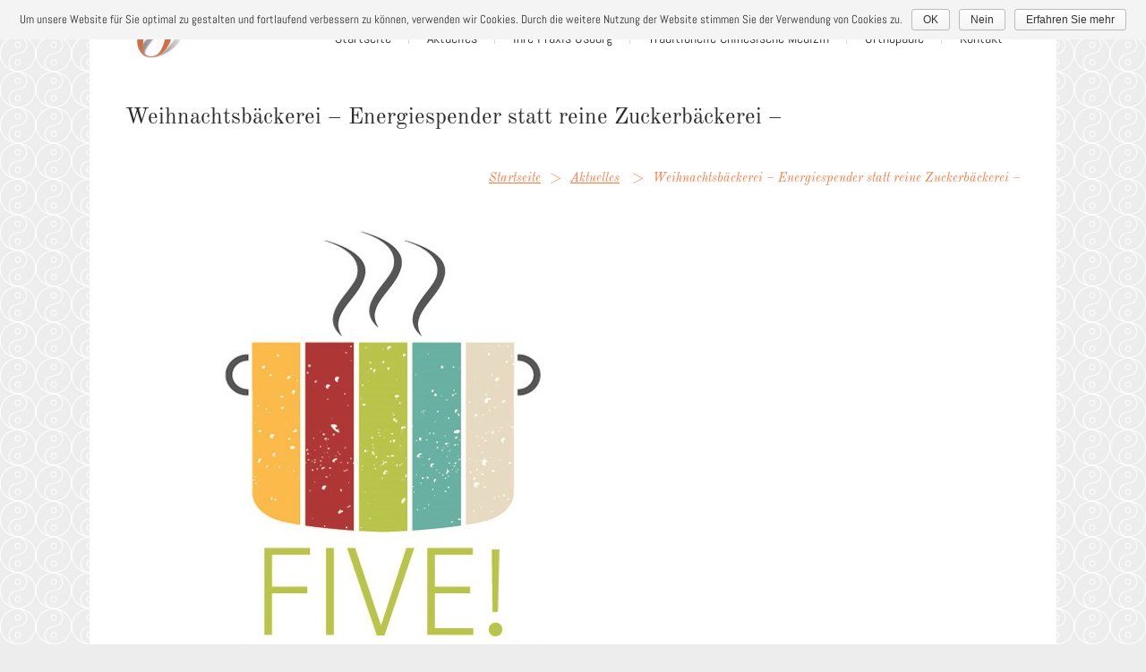

--- FILE ---
content_type: text/html; charset=UTF-8
request_url: https://www.orthopaedie-osburg.de/weihnachtsbaeckerei-energiespender-statt-reine-zuckerbaeckerei/
body_size: 33986
content:
<!DOCTYPE html>
<html lang="de">
<head>
	<meta charset="UTF-8" />

<!-- Diese Seite wurde SEO-optimiert von wpSEO / https://wpseo.de -->
<title>Weihnachtsbäckerei &#8211; Energiespender statt reine Zuckerbäckerei &#8211; › Orthopädie Osburg - Ihre Praxis für Orthopädie und TCM in Wuppertal.</title>
<meta name="description" content="Angekommen in der Winterzeit - morgen endet die Dojo-Zeit, die Zeit des Wasserelementes beginnt. Wie wir den Winter einleiten?" />
<meta name="robots" content="index, follow" />
<link rel="canonical" href="https://www.orthopaedie-osburg.de/weihnachtsbaeckerei-energiespender-statt-reine-zuckerbaeckerei/" />

	<meta http-equiv="X-UA-Compatible" content="IE=edge,chrome=1">
		<meta name=viewport content="width=device-width,initial-scale=1">
		
		<link rel="profile" href="https://gmpg.org/xfn/11" />
	<link rel="pingback" href="https://www.orthopaedie-osburg.de/xmlrpc.php" />
	<link rel="shortcut icon" type="image/x-icon" href="https://www.orthopaedie-osburg.de/wp-content/uploads/Orthopaedie-Osburg-Favicon.ico">
	
<link rel='dns-prefetch' href='//s.w.org' />
<link rel="alternate" type="application/rss+xml" title="Orthopädie Osburg - Ihre Praxis für Orthopädie und TCM in Wuppertal. &raquo; Feed" href="https://www.orthopaedie-osburg.de/feed/" />
<link rel="alternate" type="application/rss+xml" title="Orthopädie Osburg - Ihre Praxis für Orthopädie und TCM in Wuppertal. &raquo; Kommentar-Feed" href="https://www.orthopaedie-osburg.de/comments/feed/" />
<link rel="alternate" type="application/rss+xml" title="Orthopädie Osburg - Ihre Praxis für Orthopädie und TCM in Wuppertal. &raquo; Weihnachtsbäckerei &#8211; Energiespender statt reine Zuckerbäckerei &#8211; Kommentar-Feed" href="https://www.orthopaedie-osburg.de/weihnachtsbaeckerei-energiespender-statt-reine-zuckerbaeckerei/feed/" />
		<script type="text/javascript">
			window._wpemojiSettings = {"baseUrl":"https:\/\/s.w.org\/images\/core\/emoji\/11\/72x72\/","ext":".png","svgUrl":"https:\/\/s.w.org\/images\/core\/emoji\/11\/svg\/","svgExt":".svg","source":{"concatemoji":"https:\/\/www.orthopaedie-osburg.de\/wp-includes\/js\/wp-emoji-release.min.js?ver=4.9.26"}};
			!function(e,a,t){var n,r,o,i=a.createElement("canvas"),p=i.getContext&&i.getContext("2d");function s(e,t){var a=String.fromCharCode;p.clearRect(0,0,i.width,i.height),p.fillText(a.apply(this,e),0,0);e=i.toDataURL();return p.clearRect(0,0,i.width,i.height),p.fillText(a.apply(this,t),0,0),e===i.toDataURL()}function c(e){var t=a.createElement("script");t.src=e,t.defer=t.type="text/javascript",a.getElementsByTagName("head")[0].appendChild(t)}for(o=Array("flag","emoji"),t.supports={everything:!0,everythingExceptFlag:!0},r=0;r<o.length;r++)t.supports[o[r]]=function(e){if(!p||!p.fillText)return!1;switch(p.textBaseline="top",p.font="600 32px Arial",e){case"flag":return s([55356,56826,55356,56819],[55356,56826,8203,55356,56819])?!1:!s([55356,57332,56128,56423,56128,56418,56128,56421,56128,56430,56128,56423,56128,56447],[55356,57332,8203,56128,56423,8203,56128,56418,8203,56128,56421,8203,56128,56430,8203,56128,56423,8203,56128,56447]);case"emoji":return!s([55358,56760,9792,65039],[55358,56760,8203,9792,65039])}return!1}(o[r]),t.supports.everything=t.supports.everything&&t.supports[o[r]],"flag"!==o[r]&&(t.supports.everythingExceptFlag=t.supports.everythingExceptFlag&&t.supports[o[r]]);t.supports.everythingExceptFlag=t.supports.everythingExceptFlag&&!t.supports.flag,t.DOMReady=!1,t.readyCallback=function(){t.DOMReady=!0},t.supports.everything||(n=function(){t.readyCallback()},a.addEventListener?(a.addEventListener("DOMContentLoaded",n,!1),e.addEventListener("load",n,!1)):(e.attachEvent("onload",n),a.attachEvent("onreadystatechange",function(){"complete"===a.readyState&&t.readyCallback()})),(n=t.source||{}).concatemoji?c(n.concatemoji):n.wpemoji&&n.twemoji&&(c(n.twemoji),c(n.wpemoji)))}(window,document,window._wpemojiSettings);
		</script>
		<style type="text/css">
img.wp-smiley,
img.emoji {
	display: inline !important;
	border: none !important;
	box-shadow: none !important;
	height: 1em !important;
	width: 1em !important;
	margin: 0 .07em !important;
	vertical-align: -0.1em !important;
	background: none !important;
	padding: 0 !important;
}
</style>
<link rel='stylesheet' id='cookie-notice-front-css'  href='https://www.orthopaedie-osburg.de/wp-content/plugins/cookie-notice/css/front.min.css?ver=4.9.26' type='text/css' media='all' />
<link rel='stylesheet' id='rs-plugin-settings-css'  href='https://www.orthopaedie-osburg.de/wp-content/plugins/revslider/public/assets/css/settings.css?ver=5.4.1' type='text/css' media='all' />
<style id='rs-plugin-settings-inline-css' type='text/css'>
.tp-caption a{color:#ff7302;text-shadow:none;-webkit-transition:all 0.2s ease-out;-moz-transition:all 0.2s ease-out;-o-transition:all 0.2s ease-out;-ms-transition:all 0.2s ease-out}.tp-caption a:hover{color:#ffa902}
</style>
<link rel='stylesheet' id='default_style-css'  href='https://www.orthopaedie-osburg.de/wp-content/themes/orthopaedie-osburg/style.css?ver=4.9.26' type='text/css' media='all' />
<link rel='stylesheet' id='stylesheet-css'  href='https://www.orthopaedie-osburg.de/wp-content/themes/orthopaedie-osburg/css/stylesheet.min.css?ver=4.9.26' type='text/css' media='all' />
<!--[if IE 8]>
<link rel='stylesheet' id='ie8-style-css'  href='https://www.orthopaedie-osburg.de/wp-content/themes/orthopaedie-osburg/css/ie8.min.css?ver=4.9.26' type='text/css' media='all' />
<![endif]-->
<!--[if IE 9]>
<link rel='stylesheet' id='ie9-style-css'  href='https://www.orthopaedie-osburg.de/wp-content/themes/orthopaedie-osburg/css/ie9.min.css?ver=4.9.26' type='text/css' media='all' />
<![endif]-->
<link rel='stylesheet' id='style_dynamic-css'  href='https://www.orthopaedie-osburg.de/wp-content/themes/orthopaedie-osburg/css/style_dynamic.php?ver=4.9.26' type='text/css' media='all' />
<link rel='stylesheet' id='responsive-css'  href='https://www.orthopaedie-osburg.de/wp-content/themes/orthopaedie-osburg/css/responsive.min.css?ver=4.9.26' type='text/css' media='all' />
<link rel='stylesheet' id='style_dynamic_responsive-css'  href='https://www.orthopaedie-osburg.de/wp-content/themes/orthopaedie-osburg/css/style_dynamic_responsive.php?ver=4.9.26' type='text/css' media='all' />
<link rel='stylesheet' id='custom_css-css'  href='https://www.orthopaedie-osburg.de/wp-content/themes/orthopaedie-osburg/css/custom_css.php?ver=4.9.26' type='text/css' media='all' />
<link rel='stylesheet' id='js_composer_custom_css-css'  href='//www.orthopaedie-osburg.de/wp-content/uploads/js_composer/custom.css?ver=5.4.7' type='text/css' media='all' />
<link rel='stylesheet' id='lightboxStyle-css'  href='https://www.orthopaedie-osburg.de/wp-content/plugins/lightbox-plus/css/dropshadow/colorbox.css?ver=2.7' type='text/css' media='screen' />
<script>if (document.location.protocol != "https:") {document.location = document.URL.replace(/^http:/i, "https:");}</script><script type='text/javascript' src='https://www.orthopaedie-osburg.de/wp-includes/js/jquery/jquery.js?ver=1.12.4'></script>
<script type='text/javascript' src='https://www.orthopaedie-osburg.de/wp-includes/js/jquery/jquery-migrate.min.js?ver=1.4.1'></script>
<script type='text/javascript'>
/* <![CDATA[ */
var cnArgs = {"ajaxurl":"https:\/\/www.orthopaedie-osburg.de\/wp-admin\/admin-ajax.php","hideEffect":"fade","onScroll":"no","onScrollOffset":"100","cookieName":"cookie_notice_accepted","cookieValue":"true","cookieTime":"2592000","cookiePath":"\/","cookieDomain":"","redirection":"","cache":"","refuse":"yes","revoke_cookies":"0","revoke_cookies_opt":"automatic","secure":"1"};
/* ]]> */
</script>
<script type='text/javascript' src='https://www.orthopaedie-osburg.de/wp-content/plugins/cookie-notice/js/front.min.js?ver=1.2.43'></script>
<script type='text/javascript' src='https://www.orthopaedie-osburg.de/wp-content/plugins/revslider/public/assets/js/jquery.themepunch.tools.min.js?ver=5.4.1'></script>
<script type='text/javascript' src='https://www.orthopaedie-osburg.de/wp-content/plugins/revslider/public/assets/js/jquery.themepunch.revolution.min.js?ver=5.4.1'></script>
<link rel='https://api.w.org/' href='https://www.orthopaedie-osburg.de/wp-json/' />
<link rel="EditURI" type="application/rsd+xml" title="RSD" href="https://www.orthopaedie-osburg.de/xmlrpc.php?rsd" />
<link rel="wlwmanifest" type="application/wlwmanifest+xml" href="https://www.orthopaedie-osburg.de/wp-includes/wlwmanifest.xml" /> 
<link rel='prev' title='Unsere Sonnenterasse' href='https://www.orthopaedie-osburg.de/unsere-sonnenterasse/' />
<link rel='next' title='&#8220;Ich fühle, dass Kleinigkeiten die Summe des Lebens ausmachen&#8221; (Charles Dickens)' href='https://www.orthopaedie-osburg.de/ich-fuehle-dass-kleinigkeiten-die-summe-des-lebens-ausmachen-charles-dickens/' />
<link rel='shortlink' href='https://www.orthopaedie-osburg.de/?p=1386' />
<link rel="alternate" type="application/json+oembed" href="https://www.orthopaedie-osburg.de/wp-json/oembed/1.0/embed?url=https%3A%2F%2Fwww.orthopaedie-osburg.de%2Fweihnachtsbaeckerei-energiespender-statt-reine-zuckerbaeckerei%2F" />
<link rel="alternate" type="text/xml+oembed" href="https://www.orthopaedie-osburg.de/wp-json/oembed/1.0/embed?url=https%3A%2F%2Fwww.orthopaedie-osburg.de%2Fweihnachtsbaeckerei-energiespender-statt-reine-zuckerbaeckerei%2F&#038;format=xml" />
<meta name="generator" content="Powered by WPBakery Page Builder - drag and drop page builder for WordPress."/>
<!--[if lte IE 9]><link rel="stylesheet" type="text/css" href="https://www.orthopaedie-osburg.de/wp-content/plugins/js_composer/assets/css/vc_lte_ie9.min.css" media="screen"><![endif]--><meta name="generator" content="Powered by Slider Revolution 5.4.1 - responsive, Mobile-Friendly Slider Plugin for WordPress with comfortable drag and drop interface." />
		<style type="text/css" id="wp-custom-css">
			/* abel-regular - latin */
@font-face {
  font-family: 'Abel';
  font-style: normal;
  font-weight: 400;
  src: url('/fonts/Abels/abel-v8-latin-regular.eot'); /* IE9 Compat Modes */
  src: local('Abel Regular'), local('Abel-Regular'),
       url('/fonts/Abels/abel-v8-latin-regular.eot?#iefix') format('embedded-opentype'), /* IE6-IE8 */
       url('/fonts/Abels/abel-v8-latin-regular.woff2') format('woff2'), /* Super Modern Browsers */
       url('/fonts/Abels/abel-v8-latin-regular.woff') format('woff'), /* Modern Browsers */
       url('/fonts/Abels/abel-v8-latin-regular.ttf') format('truetype'), /* Safari, Android, iOS */
       url('/fonts/Abels/abel-v8-latin-regular.svg#Abel') format('svg'); /* Legacy iOS */
}
/* old-standard-tt-regular - latin */
@font-face {
  font-family: 'Old Standard TT';
  font-style: normal;
  font-weight: 400;
  src: url('/fonts/Old_Standard_TT/old-standard-tt-v9-latin-regular.eot'); /* IE9 Compat Modes */
  src: local('Old Standard TT Regular'), local('OldStandardTT-Regular'),
       url('/fonts/Old_Standard_TT/old-standard-tt-v9-latin-regular.eot?#iefix') format('embedded-opentype'), /* IE6-IE8 */
       url('/fonts/Old_Standard_TT/old-standard-tt-v9-latin-regular.woff2') format('woff2'), /* Super Modern Browsers */
       url('/fonts/Old_Standard_TT/old-standard-tt-v9-latin-regular.woff') format('woff'), /* Modern Browsers */
       url('/fonts/Old_Standard_TT/old-standard-tt-v9-latin-regular.ttf') format('truetype'), /* Safari, Android, iOS */
       url('/fonts/Old_Standard_TT/old-standard-tt-v9-latin-regular.svg#OldStandardTT') format('svg'); /* Legacy iOS */
}
/* old-standard-tt-700 - latin */
@font-face {
  font-family: 'Old Standard TT';
  font-style: normal;
  font-weight: 700;
  src: url('/fonts/Old_Standard_TT/old-standard-tt-v9-latin-700.eot'); /* IE9 Compat Modes */
  src: local('Old Standard TT Bold'), local('OldStandardTT-Bold'),
       url('../fonts/Old_Standard_TT/old-standard-tt-v9-latin-700.eot?#iefix') format('embedded-opentype'), /* IE6-IE8 */
       url('../fonts/Old_Standard_TT/old-standard-tt-v9-latin-700.woff2') format('woff2'), /* Super Modern Browsers */
       url('../fonts/Old_Standard_TT/old-standard-tt-v9-latin-700.woff') format('woff'), /* Modern Browsers */
       url('../fonts/Old_Standard_TT/old-standard-tt-v9-latin-700.ttf') format('truetype'), /* Safari, Android, iOS */
       url('../fonts/Old_Standard_TT/old-standard-tt-v9-latin-700.svg#OldStandardTT') format('svg'); /* Legacy iOS */
}
/* old-standard-tt-italic - latin */
@font-face {
  font-family: 'Old Standard TT';
  font-style: italic;
  font-weight: 400;
  src: url('../fonts/Old_Standard_TT/old-standard-tt-v9-latin-italic.eot'); /* IE9 Compat Modes */
  src: local('Old Standard TT Italic'), local('OldStandardTT-Italic'),
       url('../fonts/Old_Standard_TT/old-standard-tt-v9-latin-italic.eot?#iefix') format('embedded-opentype'), /* IE6-IE8 */
       url('../fonts/Old_Standard_TT/old-standard-tt-v9-latin-italic.woff2') format('woff2'), /* Super Modern Browsers */
       url('../fonts/Old_Standard_TT/old-standard-tt-v9-latin-italic.woff') format('woff'), /* Modern Browsers */
       url('../fonts/Old_Standard_TT/old-standard-tt-v9-latin-italic.ttf') format('truetype'), /* Safari, Android, iOS */
       url('../fonts/Old_Standard_TT/old-standard-tt-v9-latin-italic.svg#OldStandardTT') format('svg'); /* Legacy iOS */
}
/* source-sans-pro-200 - latin */
@font-face {
  font-family: 'Source Sans Pro';
  font-style: normal;
  font-weight: 200;
  src: url('/fonts/Source_Sans_Pro/source-sans-pro-v11-latin-200.eot'); /* IE9 Compat Modes */
  src: local('Source Sans Pro ExtraLight'), local('SourceSansPro-ExtraLight'),
       url('/fonts/Source_Sans_Pro/source-sans-pro-v11-latin-200.eot?#iefix') format('embedded-opentype'), /* IE6-IE8 */
       url('/fonts/Source_Sans_Pro/source-sans-pro-v11-latin-200.woff2') format('woff2'), /* Super Modern Browsers */
       url('/fonts/Source_Sans_Pro/source-sans-pro-v11-latin-200.woff') format('woff'), /* Modern Browsers */
       url('/fonts/Source_Sans_Pro/source-sans-pro-v11-latin-200.ttf') format('truetype'), /* Safari, Android, iOS */
       url('/fonts/Source_Sans_Pro/source-sans-pro-v11-latin-200.svg#SourceSansPro') format('svg'); /* Legacy iOS */
}
/* source-sans-pro-200italic - latin */
@font-face {
  font-family: 'Source Sans Pro';
  font-style: italic;
  font-weight: 200;
  src: url('/fonts/Source_Sans_Pro/source-sans-pro-v11-latin-200italic.eot'); /* IE9 Compat Modes */
  src: local('Source Sans Pro ExtraLight Italic'), local('SourceSansPro-ExtraLightItalic'),
       url('/fonts/Source_Sans_Pro/source-sans-pro-v11-latin-200italic.eot?#iefix') format('embedded-opentype'), /* IE6-IE8 */
       url('/fonts/Source_Sans_Pro/source-sans-pro-v11-latin-200italic.woff2') format('woff2'), /* Super Modern Browsers */
       url('/fonts/Source_Sans_Pro/source-sans-pro-v11-latin-200italic.woff') format('woff'), /* Modern Browsers */
       url('/fonts/Source_Sans_Pro/source-sans-pro-v11-latin-200italic.ttf') format('truetype'), /* Safari, Android, iOS */
       url('/fonts/Source_Sans_Pro/source-sans-pro-v11-latin-200italic.svg#SourceSansPro') format('svg'); /* Legacy iOS */
}
/* source-sans-pro-regular - latin */
@font-face {
  font-family: 'Source Sans Pro';
  font-style: normal;
  font-weight: 400;
  src: url('/fonts/Source_Sans_Pro/source-sans-pro-v11-latin-regular.eot'); /* IE9 Compat Modes */
  src: local('Source Sans Pro Regular'), local('SourceSansPro-Regular'),
       url('/fonts/Source_Sans_Pro/source-sans-pro-v11-latin-regular.eot?#iefix') format('embedded-opentype'), /* IE6-IE8 */
       url('/fonts/Source_Sans_Pro/source-sans-pro-v11-latin-regular.woff2') format('woff2'), /* Super Modern Browsers */
       url('/fonts/Source_Sans_Pro/source-sans-pro-v11-latin-regular.woff') format('woff'), /* Modern Browsers */
       url('/fonts/Source_Sans_Pro/source-sans-pro-v11-latin-regular.ttf') format('truetype'), /* Safari, Android, iOS */
       url('/fonts/Source_Sans_Pro/source-sans-pro-v11-latin-regular.svg#SourceSansPro') format('svg'); /* Legacy iOS */
}
/* source-sans-pro-italic - latin */
@font-face {
  font-family: 'Source Sans Pro';
  font-style: italic;
  font-weight: 400;
  src: url('/fonts/Source_Sans_Pro/source-sans-pro-v11-latin-italic.eot'); /* IE9 Compat Modes */
  src: local('Source Sans Pro Italic'), local('SourceSansPro-Italic'),
       url('/fonts/Source_Sans_Pro/source-sans-pro-v11-latin-italic.eot?#iefix') format('embedded-opentype'), /* IE6-IE8 */
       url('/fonts/Source_Sans_Pro/source-sans-pro-v11-latin-italic.woff2') format('woff2'), /* Super Modern Browsers */
       url('/fonts/Source_Sans_Pro/source-sans-pro-v11-latin-italic.woff') format('woff'), /* Modern Browsers */
       url('/fonts/Source_Sans_Pro/source-sans-pro-v11-latin-italic.ttf') format('truetype'), /* Safari, Android, iOS */
       url('/fonts/Source_Sans_Pro/source-sans-pro-v11-latin-italic.svg#SourceSansPro') format('svg'); /* Legacy iOS */
}
/* source-sans-pro-600 - latin */
@font-face {
  font-family: 'Source Sans Pro';
  font-style: normal;
  font-weight: 600;
  src: url('/fonts/Source_Sans_Pro/source-sans-pro-v11-latin-600.eot'); /* IE9 Compat Modes */
  src: local('Source Sans Pro SemiBold'), local('SourceSansPro-SemiBold'),
       url('/fonts/Source_Sans_Pro/source-sans-pro-v11-latin-600.eot?#iefix') format('embedded-opentype'), /* IE6-IE8 */
       url('/fonts/Source_Sans_Pro/source-sans-pro-v11-latin-600.woff2') format('woff2'), /* Super Modern Browsers */
       url('/fonts/Source_Sans_Pro/source-sans-pro-v11-latin-600.woff') format('woff'), /* Modern Browsers */
       url('/fonts/Source_Sans_Pro/source-sans-pro-v11-latin-600.ttf') format('truetype'), /* Safari, Android, iOS */
       url('/fonts/Source_Sans_Pro/source-sans-pro-v11-latin-600.svg#SourceSansPro') format('svg'); /* Legacy iOS */
}
/* source-sans-pro-600italic - latin */
@font-face {
  font-family: 'Source Sans Pro';
  font-style: italic;
  font-weight: 600;
  src: url('/fonts/Source_Sans_Pro/source-sans-pro-v11-latin-600italic.eot'); /* IE9 Compat Modes */
  src: local('Source Sans Pro SemiBold Italic'), local('SourceSansPro-SemiBoldItalic'),
       url('/fonts/Source_Sans_Pro/source-sans-pro-v11-latin-600italic.eot?#iefix') format('embedded-opentype'), /* IE6-IE8 */
       url('/fonts/Source_Sans_Pro/source-sans-pro-v11-latin-600italic.woff2') format('woff2'), /* Super Modern Browsers */
       url('/fonts/Source_Sans_Pro/source-sans-pro-v11-latin-600italic.woff') format('woff'), /* Modern Browsers */
       url('/fonts/Source_Sans_Pro/source-sans-pro-v11-latin-600italic.ttf') format('truetype'), /* Safari, Android, iOS */
       url('/fonts/Source_Sans_Pro/source-sans-pro-v11-latin-600italic.svg#SourceSansPro') format('svg'); /* Legacy iOS */
}		</style>
	<noscript><style type="text/css"> .wpb_animate_when_almost_visible { opacity: 1; }</style></noscript>	
</head>

<body data-rsssl=1 class="post-template-default single single-post postid-1386 single-format-standard cookies-not-set  boxed wpb-js-composer js-comp-ver-5.4.7 vc_responsive">
	
	<!-- Google Analytics start -->
		<!-- Google Analytics end -->
<div class="wrapper">
<header class="header_top_fixed ">
	
		<div class="header_inner">
		<div class="container">
			<div class="container_inner clearfix">
				<div class="logo"><a href="https://www.orthopaedie-osburg.de/"><img src="https://www.orthopaedie-osburg.de/wp-content/uploads/Orthopaedie-Osburg-Logo.png" alt="Logo"/></a></div>
								<nav class="main_nav main_menu2 separator_regular drop_down2">
				<ul id="menu-hauptnavigation" class=""><li id="nav-menu-item-28" class="menu-item menu-item-type-post_type menu-item-object-page menu-item-home "><a href="https://www.orthopaedie-osburg.de/" class="">Startseite</a></li>
<li id="nav-menu-item-23" class="menu-item menu-item-type-post_type menu-item-object-page current_page_parent "><a href="https://www.orthopaedie-osburg.de/aktuelles/" class="">Aktuelles</a></li>
<li id="nav-menu-item-27" class="menu-item menu-item-type-post_type menu-item-object-page menu-item-has-children "><a href="https://www.orthopaedie-osburg.de/ihre-praxis-osburg/" class="">Ihre Praxis Osburg</a>
<div class="second"><div class="inner"><div class="inner_arrow"></div><div class="inner2"><ul>
	<li id="nav-menu-item-395" class="menu-item menu-item-type-post_type menu-item-object-page "><a href="https://www.orthopaedie-osburg.de/ihre-praxis-osburg/ihre-fachaerzte/" class="">Ihre Fachärzte</a></li>
	<li id="nav-menu-item-460" class="menu-item menu-item-type-post_type menu-item-object-page "><a href="https://www.orthopaedie-osburg.de/ihre-praxis-osburg/unsere-philosophie/" class="">Unsere Philosophie</a></li>
</ul></div></div></div>
</li>
<li id="nav-menu-item-24" class="menu-item menu-item-type-post_type menu-item-object-page menu-item-has-children "><a href="https://www.orthopaedie-osburg.de/traditionelle-chinesische-medizin/" class="">Traditionelle Chinesische Medizin</a>
<div class="second"><div class="inner"><div class="inner_arrow"></div><div class="inner2"><ul>
	<li id="nav-menu-item-52" class="menu-item menu-item-type-post_type menu-item-object-page "><a href="https://www.orthopaedie-osburg.de/traditionelle-chinesische-medizin/indikationen/" class="">Indikationen</a></li>
	<li id="nav-menu-item-51" class="menu-item menu-item-type-post_type menu-item-object-page "><a href="https://www.orthopaedie-osburg.de/traditionelle-chinesische-medizin/vorbereitung/" class="">Vorbereitung</a></li>
	<li id="nav-menu-item-50" class="menu-item menu-item-type-post_type menu-item-object-page menu-item-has-children sub"><a href="https://www.orthopaedie-osburg.de/traditionelle-chinesische-medizin/behandlungsweisen/" class="">Behandlungsweisen     ></a>
	<ul>
		<li id="nav-menu-item-1301" class="menu-item menu-item-type-post_type menu-item-object-page "><a href="https://www.orthopaedie-osburg.de/traditionelle-chinesische-medizin/behandlungsweisen/ernaehrung/" class="">Ernährung</a></li>
	</ul>
</li>
	<li id="nav-menu-item-49" class="menu-item menu-item-type-post_type menu-item-object-page "><a href="https://www.orthopaedie-osburg.de/traditionelle-chinesische-medizin/nebenwirkungen/" class="">Nebenwirkungen</a></li>
</ul></div></div></div>
</li>
<li id="nav-menu-item-25" class="menu-item menu-item-type-post_type menu-item-object-page "><a href="https://www.orthopaedie-osburg.de/orthopaedie/" class="">Orthopädie</a></li>
<li id="nav-menu-item-53" class="menu-item menu-item-type-post_type menu-item-object-page "><a href="https://www.orthopaedie-osburg.de/kontakt/" class="">Kontakt</a></li>
</ul>				
				</nav>
				<nav class="selectnav"></nav>
			</div>
		</div>
	</div>
	<div class="separator_holder"></div>
</header>
	<div class="content">
								<div class="content_inner  ">
				
												<div class="title ">	
						<div class="container">
							<div class="container_inner clearfix">
								<h1><span>Weihnachtsbäckerei &#8211; Energiespender statt reine Zuckerbäckerei &#8211;</span> </h1>
								<div class="breadcrumbs"><a href="https://www.orthopaedie-osburg.de">Startseite</a><span class="delimiter">&gt;</span><a href="https://www.orthopaedie-osburg.de/kategorie/aktuelles/">Aktuelles</a> <span class="delimiter">&gt;</span><span class="current">Weihnachtsbäckerei &#8211; Energiespender statt reine Zuckerbäckerei &#8211;</span></div>							</div>
						</div>
					</div>
								
									<a id='back_to_top' href='#'>
						<span class='back_to_top_inner'>
							<span>&nbsp;</span>
						</span>
					</a>
								
								<div class="container">
					<div class="container_inner clearfix">
											<div class="posts_holder2 post_single">	
							<article>								
																			<div class="image">		
											<img width="555" height="535" src="https://www.orthopaedie-osburg.de/wp-content/uploads/five-Logo.jpg" class="attachment-full size-full wp-post-image" alt="" srcset="https://www.orthopaedie-osburg.de/wp-content/uploads/five-Logo.jpg 555w, https://www.orthopaedie-osburg.de/wp-content/uploads/five-Logo-150x145.jpg 150w, https://www.orthopaedie-osburg.de/wp-content/uploads/five-Logo-285x275.jpg 285w" sizes="(max-width: 555px) 100vw, 555px" />											</div>
																	
																
								<h2>Weihnachtsbäckerei &#8211; Energiespender statt reine Zuckerbäckerei &#8211;</h2>
								<div class="text">
									<div class="text_inner">
										<span class="date">
											<span class="number">14</span>
											<span class="month">Nov</span>
											<span class="year">2018</span>
										</span>
										
										<div class="post_single_text_holder">
											<div data-contents="true">
<div data-editor="d8gjf" data-block="true" data-offset-key="86vda-0-0">
<div class="_1mf _1mj" data-offset-key="86vda-0-0"><span data-offset-key="86vda-0-0">Angekommen in der Winterzeit &#8211; morgen endet die Dojo-Zeit, die Zeit des Wasserelementes beginnt.</span></div>
</div>
<div data-editor="d8gjf" data-block="true" data-offset-key="d6d1s-0-0">
<div class="_1mf _1mj" data-offset-key="d6d1s-0-0"></div>
</div>
<div data-editor="d8gjf" data-block="true" data-offset-key="2u4q1-0-0">
<div class="_1mf _1mj" data-offset-key="2u4q1-0-0"><span data-offset-key="2u4q1-0-0">Wie wir den Winter einleiten? Wir backen gemeinsam nach Traditioneller chinesischer Medizin, seien Sie dabei! </span></div>
</div>
<div data-editor="d8gjf" data-block="true" data-offset-key="104g9-0-0">
<div class="_1mf _1mj" data-offset-key="104g9-0-0"></div>
</div>
<div data-editor="d8gjf" data-block="true" data-offset-key="2vc1b-0-0">
<div class="_1mf _1mj" data-offset-key="2vc1b-0-0"><span data-offset-key="2vc1b-0-0">Unsere Weihnachtsbäckerei &#8211; Energiespender statt reine Zuckerbäckerei &#8211;</span></div>
</div>
<div data-editor="d8gjf" data-block="true" data-offset-key="7t9aq-0-0">
<div class="_1mf _1mj" data-offset-key="7t9aq-0-0"></div>
</div>
<div data-editor="d8gjf" data-block="true" data-offset-key="deu63-0-0">
<div class="_1mf _1mj" data-offset-key="deu63-0-0"><span data-offset-key="deu63-0-0">Wann: 24.11.2018 von 10:30 Uhr bis ca. 13:30 Uhr</span></div>
</div>
<div data-editor="d8gjf" data-block="true" data-offset-key="7ln7t-0-0">
<div class="_1mf _1mj" data-offset-key="7ln7t-0-0"><span data-offset-key="7ln7t-0-0">Wo: In unserer Praxis</span></div>
</div>
<div data-editor="d8gjf" data-block="true" data-offset-key="3huqm-0-0">
<div class="_1mf _1mj" data-offset-key="3huqm-0-0"><span data-offset-key="3huqm-0-0">Kosten: 65€</span></div>
</div>
<div data-editor="d8gjf" data-block="true" data-offset-key="3vgs3-0-0">
<div class="_1mf _1mj" data-offset-key="3vgs3-0-0"></div>
</div>
<div data-editor="d8gjf" data-block="true" data-offset-key="7j4rh-0-0">
<div class="_1mf _1mj" data-offset-key="7j4rh-0-0"><span data-offset-key="7j4rh-0-0">Wir bitten um Voranmeldung – Sprechen Sie uns an!</span></div>
</div>
<div data-editor="d8gjf" data-block="true" data-offset-key="9mi65-0-0">
<div class="_1mf _1mj" data-offset-key="9mi65-0-0"></div>
</div>
<div data-editor="d8gjf" data-block="true" data-offset-key="3cf0s-0-0">
<div class="_1mf _1mj" data-offset-key="3cf0s-0-0"><span data-offset-key="3cf0s-0-0">Weitere interessante Vorträge und Kurse mit Frau Djuren und </span><span class="_247o" spellcheck="false" data-offset-key="3cf0s-1-0"><span data-offset-key="3cf0s-1-0">Five Ernährungscoaching</span></span><span data-offset-key="3cf0s-2-0"> finden am 15.11 und 10.12.2018 in der Kochschule Kirschbaum statt. Nähere Infos unter www.five-ernaehrungscoaching.de</span></div>
</div>
</div>																					</div>
									</div>
								</div>
															</article>
						</div>
												
						<br/><br/> 
						
									</div>
			</div>						
	


				
		</div>
	</div>
		<footer>
			<div class="footer_holder">
				<div class="container">
					<div class="container_inner clearfix">
						 
						<div class="footer_top">
							<div class="four_columns clearfix">
								<div class="column1">
									<div class="column_inner">
										<h3>Wir sind für Sie da</h3>			<div class="textwidget"><p style="text-align: left;"> Unsere Sprechzeiten: </br>
Mo, Mi, Fr: 8:00 -13:00 Uhr</br>
Di: 14:00 - 18:00 Uhr </br>
Do: 8:00 - 13:00 & 15:00 - 18:00 Uhr </br></p>
</div>
											</div>
								</div>
								<div class="column2">
									<div class="column_inner">
										<h3>Termin vereinbaren</h3>			<div class="textwidget"><p style="text-align: left;"> Praxis Orthopädie Osburg</br>
Friedrich-Ebert-Str. 107 </br>42117 Wuppertal</br>
<p style="text-align: left;"> Telefon: 0202 - 44 35 55
<br/>Telefax: 0202 - 25 72 30 90
<br/><br/>Schreiben Sie gerne eine E-Mail: <span style="font-size: medium;"><a title="E-Mail schreiben an Praxis Orthopädie Osburg" href="mailto:info@orthopaedie-osburg.de">info@orthopaedie-osburg.de</a></span></p>
<br/>
<p style="text-align: justify;"><a href="https://www.orthopaedie-osburg.de/kontakt/" target="_blank"><img class="alignnone size-medium wp-image-175" alt="Orthopaedie-Osburg-Mitglied-FACM-eV" src="https://www.orthopaedie-osburg.de/wp-content/uploads/Button_Jetzt-Termin-Anfragen.png" width="160"  /></a></p></div>
											</div>
								</div>
								<div class="column3">
									<div class="column_inner">
										<h3>Anfahrt</h3>			<div class="textwidget"><p style="text-align: justify;"><a rel="lightbox[4]" href="https://www.orthopaedie-osburg.de/wp-content/uploads/Orthopaedie-Osburg-Anfahrt-Karte-Friedrich-Ebert-Str107.png"><img class="alignnone size-medium wp-image-175" alt="Orthopaedie-Osburg-Anfahrtskarte" src="https://www.orthopaedie-osburg.de/wp-content/uploads/Orthopaedie-Osburg-Anfahrt-Karte-Friedrich-Ebert-Str107.png" width="300" height="180" /></a></p>
<p><a title="Link zur Anfahrt mit Google Maps" href="https://www.google.de/maps/place/Friedrich-Ebert-Stra%C3%9Fe+107/@51.2523149,7.1311043,17z/data=!3m1!4b1!4m2!3m1!1s0x47b8d655be6fdc93:0xffc2bc45bf4ded5b" target="_blank"><i>Routenplan mit Google Maps >>></i></a></p>
</br>
Kostenlose und entsprechend gekennzeichnete Parkplätze finden Sie in der Moritzstraße unmittelbar nach der Einmündung von der Friedrich-Ebert-Str./B7 auf der linken Straßenseite im Innenhof hinten rechts. 
</div>
											</div>
								</div>
								<div class="column4">
									<div class="column_inner">
										<h3>FACM e.V. Mitglied</h3>			<div class="textwidget"><p style="text-align: justify;"><a href="http://www.akupunktur.info" target="_blank"><img class="alignnone size-medium wp-image-175" alt="Orthopaedie-Osburg-Mitglied-FACM-eV" src="https://www.orthopaedie-osburg.de/wp-content/uploads/Logo_Forschungsgruppe-weiss.png" width="160"  /></a></p></div>
											</div>
								</div>
							</div>
						</div>
												<div class="footer_bottom">
							<div class="left">
											<div class="textwidget"><a href="https://www.orthopaedie-osburg.de/impressum/" target="_self">Impressum</a> | <a href="https://www.orthopaedie-osburg.de/datenschutz/" target="_self">Datenschutz</a> | © 2013 Orthopädie Osburg, Wuppertal</div>
									</div>
							<div class="right">
											<div class="textwidget">Realisierung: <a href="http://www.ecouleur.com" target="_blank">eCouleur - Die nachhaltige Designagentur</a> </div>
									</div>
						</div>
					</div>
				</div>
			</div>
		</footer>
</div>

	<script>
		var no_ajax_pages = [];
		var root = 'https://www.orthopaedie-osburg.de/';
				var parallax_speed = 1;
			</script>
	<script>
					no_ajax_pages.push('https://www.orthopaedie-osburg.de/kontakt/');
		</script>
	<!-- Lightbox Plus Colorbox v2.7/1.5.9 - 2013.01.24 - Message: 0-->
<script type="text/javascript">
jQuery(document).ready(function($){
  $("a[data-lightboxplus*=lightbox]").each(function(){
    $(this).colorbox({rel:$(this).attr("data-lightboxplus"),speed:0,width:false,height:false,innerWidth:false,innerHeight:false,initialWidth:false,initialHeight:false,maxWidth:false,maxHeight:false,scalePhotos:false,opacity:0,current:" {current}  {total}",previous:"",next:"",close:"",overlayClose:false,loop:false,scrolling:false,escKey:false,arrowKey:false,top:false,right:false,bottom:false,left:false});
  });
});
</script>
<script type='text/javascript' src='https://www.orthopaedie-osburg.de/wp-content/themes/orthopaedie-osburg/js/plugins.js?ver=4.9.26'></script>
<script type='text/javascript' src='https://www.orthopaedie-osburg.de/wp-content/themes/orthopaedie-osburg/js/default_dynamic.php?ver=4.9.26'></script>
<script type='text/javascript' src='https://www.orthopaedie-osburg.de/wp-content/themes/orthopaedie-osburg/js/default.min.js?ver=4.9.26'></script>
<script type='text/javascript' src='https://www.orthopaedie-osburg.de/wp-content/themes/orthopaedie-osburg/js/custom_js.php?ver=4.9.26'></script>
<script type='text/javascript' src='https://www.orthopaedie-osburg.de/wp-includes/js/comment-reply.min.js?ver=4.9.26'></script>
<script type='text/javascript' src='https://www.orthopaedie-osburg.de/wp-content/plugins/lightbox-plus/js/jquery.colorbox.1.5.9.js?ver=1.5.9'></script>
<script type='text/javascript' src='https://www.orthopaedie-osburg.de/wp-includes/js/wp-embed.min.js?ver=4.9.26'></script>

			<div id="cookie-notice" role="banner" class="cn-top wp-default" style="color: #2b2b2b; background-color: #f4f4f4;"><div class="cookie-notice-container"><span id="cn-notice-text">Um unsere Website für Sie optimal zu gestalten und fortlaufend verbessern zu können, verwenden wir Cookies. Durch die weitere Nutzung der Website stimmen Sie der Verwendung von Cookies zu.</span><a href="#" id="cn-accept-cookie" data-cookie-set="accept" class="cn-set-cookie cn-button wp-default button">OK</a><a href="#" id="cn-refuse-cookie" data-cookie-set="refuse" class="cn-set-cookie cn-button wp-default button">Nein</a><a href="https://www.orthopaedie-osburg.de/datenschutz/" target="_blank" id="cn-more-info" class="cn-more-info cn-button wp-default button">Erfahren Sie mehr</a>
				</div>
				<div class="cookie-notice-revoke-container"><a href="#" class="cn-revoke-cookie cn-button wp-default button">Revoke Cookies</a></div>
			</div></body>
</html>	

--- FILE ---
content_type: text/css; charset=utf-8
request_url: https://www.orthopaedie-osburg.de/wp-content/themes/orthopaedie-osburg/css/style_dynamic.php?ver=4.9.26
body_size: 4341
content:

body {
				font-family: Abel, sans-serif;
			color: #838586;
	}


body.boxed{
	background-color:#EDEDED; 			background-image: url('https://www.orthopaedie-osburg.de/wp-content/uploads/Orthopaedie-Osburg-HG-ying-yang-40x40.png');
		background-position: 0px 0px;
		background-repeat: repeat;
	}



.link_holder:hover,
.circle_item .circle,
.dropcap.circle,
.dropcap.square,
.accordion h3 span,
.progress_bars .progress_content,
.highlight,
.list.num_bold ul > li:before,
.list.num ul > li:before,
.button,
input[type='submit'],
.tabs .tabs-nav li a,
.active_best_price,
.social_menu li a:hover,
.social_menu.dark li a:hover,
.box_small_holder.white:hover,
.box_small_holder.black:hover,
.posts_holder2 article .text .date,
.pagination2 ul li span,
.pagination2 ul li a:hover,
.link_holder_parallax a:hover,
.link_holder_parallax a.active,
#back_to_top:hover,
.widget.widget_search form input[type="submit"],
.widget .tagcloud a
{
	background-color: #f27b43;
}

a:hover,
p a:hover,
nav.main_menu ul li a.current,
nav.main_menu ul li:hover a,
nav.main_menu2 ul li.active a,
nav.main_menu2 ul li:hover a,
.drop_down .second .inner ul li:first-child a,
.drop_down .second .inner ul li a:hover,
.drop_down2 .second .inner2 ul li:hover a,
.drop_down2 .second .inner2 ul li.sub ul li:hover a,
.drop_down3 .second .mc a.have_sub,
.breadcrumbs a,
.breadcrumbs span,
.dropcap,
blockquote p,
.latest_post h3 a:hover,
.latest_post h6 a,
.posts_holder3 article h3 a,
.posts_holder2 article h2 a,
.posts_holder3 article h3 a:hover,
.posts_holder2 article h2 a:hover,
.posts_holder article h2 a:hover,
.filter a:hover,
.filter a.current,
.portfolio_detail .info h6 a,
.portfolio_navigation .portfolio_prev a:hover, 
.portfolio_navigation .portfolio_next a:hover,
.slide .text.type2,
.tooltip,
aside .widget a:hover,
.footer_top li a:hover,
.list.circle ul > li:before
{
	color: #f27b43;
}

nav.main_nav > ul > li:hover > a,
nav.main_nav > ul > li > a.current,
nav.main_nav > ul > li.active > a{
	border-color: #f27b43;
}




.header_top_middle{
		background-color: #ffffff;
		}

.footer_holder{
	background-color: #f27b43;
}

.footer_holder *{
	color: #ffffff !important;
}

.footer_top{
		border-color: #ffffff;
			border-width: 1px;
	}

span.highlight {
	background-color: #f27b43;
}

	header{
		position: fixed;
		top: 0px;
				width: auto;
			}
	
	.admin-bar header{
		top: 28px;
	}
	

.logo {
				
	}


nav.main_nav ul li a{
			font-family: Abel, sans-serif;
					}


.second a.have_sub,
.second a.no_sub,
.drop_down2 .second ul li > a,
.drop_down3 .second ul li > a{
		color: #f27b43 !important;
			font-family: Abel, sans-serif !important;
					}
.second a.have_sub:hover,
.second a.no_sub:hover,
.drop_down2 .second ul li:hover > a,
.drop_down3 .second ul li:hover > a{
	color: #f27b43 !important;
}
.move_down .second .mc hr{
	background-color: #f27b43 !important;
}
.second a.sub,
.second ul li.sub ul li a{
			font-family: Abel, sans-serif !important;
					}
h1{
		color: #2B2B2B;
			font-family: Old Standard TT, sans-serif;
			font-size: 25px;
				font-style: normal;
		}

h2,
h2 a,
.slide .text.type2 h2,
.slide .text.type2 h2 a{
		color: #f78d23;
			font-family: Old Standard TT, sans-serif;
			font-size: 20px;
				font-style: normal;
		}

.slide .text .toplabel{
	color: #f78d23;
}

h3,
h3 a{
		color: #f78d23;
			font-family: Old Standard TT, sans-serif;
			font-size: 18px;
				font-style: normal;
		}

blockquote p{
		font-family: Old Standard TT, sans-serif;
			font-size: 18px;
				font-style: normal;
		}

h4{
		color: #2B2B2B;
			font-family: Old Standard TT, sans-serif;
			font-size: 16px;
				}

h5{
		color: #2B2B2B;
			font-family: Old Standard TT, sans-serif;
			font-size: 14px;
				font-style: italic; 
		}
.breadcrumbs{
			font-family: Old Standard TT, sans-serif;
			font-size: 14px;
				font-style: italic;
		}
h6{
		color: #2B2B2B;
			font-family: Old Standard TT, sans-serif;
			font-size: 14px;
			line-height: px;
			font-style: normal;
			font-weight: ;
	}
p{
		color: #838586;
			font-family: Abel, sans-serif;
			font-size: 16px;
				font-style: normal;
		}

.slide .text h2{
			font-family: Abel, sans-serif;
					}


.slide .text.type2 h2,
.slide .text.type2 h2 a{
			font-family: Abel, sans-serif;
					}
.slide .text p{
			font-family: Abel, sans-serif;
					}



.title h1{
			font-family: Old Standard TT, sans-serif;
					}

.button, input[type="submit"],
input[type="password"]{
		color: #ffffff;
								background-color: #f27b43;
		}

.message p{
			font-family: Abel, sans-serif;
					}


--- FILE ---
content_type: text/css
request_url: https://www.orthopaedie-osburg.de/wp-content/themes/orthopaedie-osburg/css/responsive.min.css?ver=4.9.26
body_size: 7023
content:
@media only screen and (min-width:934px) and (max-width:1160px){body.boxed .wrapper,body.boxed .container,body.boxed .revolution_slider,body.boxed .footer_first_outer,body.boxed .header_top_fixed,.container{width:926px}body.boxed .container_inner,body.boxed .footer_inner,.container_inner,.header_top_inner,.footer_first_outer .footer_inner,.drop_down3 .second .inner2,.drop_down3 .second,.full_width .parallax_content{width:846px}nav.main_menu ul li a{padding:0 13px}.drop_down3 .second div.mc{width:196px}.slider_small_holder .bx-wrapper .bx-viewport ul li{width:209px!important;margin-right:3px!important}.slider_small.turn_off ul{margin-right:-3px}.slider_small.turn_off ul li{width:209px;padding-right:3px}.portfolio_holder_v2,.portfolio_holder_v3,.portfolio_holder_v4{width:861px}.portfolio_holder_v2 article{width:420.5px}.portfolio_holder_v3 article{width:282px}.portfolio_holder_v4 article{width:210.2px}}@media only screen and (min-width:500px) and (max-width:934px){body.boxed .wrapper,body.boxed .container,body.boxed .revolution_slider,body.boxed .footer_first_outer,body.boxed .header_top_fixed,.container{width:420px}body.boxed .container_inner,body.boxed .footer_inner,.container_inner,.header_top_inner,.footer_first_outer .footer_inner,.full_width .parallax_content{width:380px;padding:0 20px}.full_width .parallax_content{padding:0}header .container_inner{margin:0 20px;padding:0!important}header{position:relative!important}.admin-bar header{top:0!important}.logo{position:relative;top:0;padding:20px 0}.logo a{margin:0!important}.logo img{height:auto!important}.content{padding:0!important}.main_nav{display:none!important}.selectnav{display:block;margin:0 0 26px}.slider_small_holder .bx-wrapper .bx-viewport ul li{width:380px!important;margin-right:0!important}.slider_small.turn_off ul{margin-right:0}.slider_small.turn_off ul li{width:380px;padding-right:0;margin-bottom:30px}.bx-prev{left:-38px}.bx-next{right:-38px}.boxed .parallax .slider_small_holder .bx-wrapper .bx-viewport ul li{width:340px!important}.two_columns_50_50 .column1,.two_columns_50_50 .column2,.three_columns .column1,.three_columns .column2,.three_columns .column3,.two_columns_66_33 .column1,.two_columns_66_33 .column2,.two_columns_33_66 .column1,.two_columns_33_66 .column2,.two_columns_75_25 .column1,.two_columns_75_25 .column2,.two_columns_25_75 .column1,.two_columns_25_75 .column2,.four_columns .column1,.four_columns .column2,.four_columns .column3,.four_columns .column4{width:100%}.two_columns_50_50 .column1 .column_inner,.two_columns_50_50 .column2 .column_inner,.three_columns .column1 .column_inner,.three_columns .column2 .column_inner,.three_columns .column3 .column_inner,.two_columns_66_33 .column1 .column_inner,.two_columns_66_33 .column2 .column_inner,.two_columns_33_66 .column1 .column_inner,.two_columns_33_66 .column2 .column_inner,.two_columns_75_25 .column1 .column_inner,.two_columns_75_25 .column2 .column_inner,.two_columns_25_75 .column1 .column_inner,.two_columns_25_75 .column2 .column_inner,.four_columns .column1 .column_inner,.four_columns .column2 .column_inner,.four_columns .column3 .column_inner,.four_columns .column4 .column_inner{padding:0}.button_holder ul{width:100%;margin:0 0 30px 0}.footer_bottom .right{float:left}.tabs .tabs-nav li a{padding:0 12px}.price_table{width:49%;margin:0 0 30px 0;padding:0 1% 0 0}.price_in_table .value{font-size:18px}.price_in_table .price{font-size:50px}.price_tables .mark{font-size:18px}.price_table_inner ul li{padding:20px}.posts_holder3 article,.posts_holder3.posts_holder3_v2 article{width:100%;float:none}.portfolio_holder_v1,.portfolio_holder_v2,.portfolio_holder_v3,.portfolio_holder_v4{width:380px}.portfolio_holder_v1 article,.portfolio_holder_v2 article,.portfolio_holder_v3 article,.portfolio_holder_v4 article{width:380px;margin:0 0 5px 0}.portfolio_holder.portfolio_holder_v1 article{max-height:212px}.portfolio_holder.portfolio_holder_v1 article h2{margin-top:60px}.latest_post{margin:0}.latest_post li{width:100%;padding:0}.latest_post li .post_image a{display:block}.latest_post li .post_image a img{width:100%}.breadcrumbs{display:none}.parallax section{height:auto!important;min-height:400px}}@media only screen and (max-width:500px){body.boxed .wrapper,body.boxed .container,body.boxed .revolution_slider,body.boxed .footer_first_outer,body.boxed .header_top_fixed,.container{width:300px}body.boxed .container_inner,body.boxed .footer_inner,.container_inner,.header_top_inner,.footer_first_outer .footer_inner,.full_width .parallax_content{width:280px;padding:0 10px}.full_width .parallax_content{padding:0}header .container_inner{margin:0 10px;padding:0!important}header{position:relative!important}.admin-bar header{top:0!important}.logo{position:relative;top:0;padding:20px 0}.logo a{margin:0!important}.logo img{height:auto!important}.content{padding:0!important}.main_nav{display:none!important}.selectnav{display:block;margin:0 0 26px}.slider_small_holder ul li{width:280px!important;margin-right:0!important}.slider_small.turn_off ul{margin-right:0}.slider_small.turn_off ul li{width:280px;padding-right:0;margin-bottom:30px}.bx-prev{left:-38px}.bx-next{right:-38px}.boxed .parallax .slider_small_holder ul li{width:220px!important}.two_columns_50_50 .column1,.two_columns_50_50 .column2,.three_columns .column1,.three_columns .column2,.three_columns .column3,.two_columns_66_33 .column1,.two_columns_66_33 .column2,.two_columns_33_66 .column1,.two_columns_33_66 .column2,.two_columns_75_25 .column1,.two_columns_75_25 .column2,.two_columns_25_75 .column1,.two_columns_25_75 .column2,.four_columns .column1,.four_columns .column2,.four_columns .column3,.four_columns .column4{width:100%}.two_columns_50_50 .column1 .column_inner,.two_columns_50_50 .column2 .column_inner,.three_columns .column1 .column_inner,.three_columns .column2 .column_inner,.three_columns .column3 .column_inner,.two_columns_66_33 .column1 .column_inner,.two_columns_66_33 .column2 .column_inner,.two_columns_33_66 .column1 .column_inner,.two_columns_33_66 .column2 .column_inner,.two_columns_75_25 .column1 .column_inner,.two_columns_75_25 .column2 .column_inner,.two_columns_25_75 .column1 .column_inner,.two_columns_25_75 .column2 .column_inner,.four_columns .column1 .column_inner,.four_columns .column2 .column_inner,.four_columns .column3 .column_inner,.four_columns .column4 .column_inner{padding:0}.button_holder ul{width:100%;margin:0 0 30px 0}.footer_bottom .right{float:left}.price_table{width:100%;margin:0 0 30px 0}.posts_holder3 article,.posts_holder3.posts_holder3_v2 article{width:100%;float:none}.portfolio_holder_v1,.portfolio_holder_v2,.portfolio_holder_v3,.portfolio_holder_v4{width:280px}.portfolio_holder_v1 article,.portfolio_holder_v2 article,.portfolio_holder_v3 article,.portfolio_holder_v4 article{width:280px;margin:0 0 5px 0}.portfolio_holder.portfolio_holder_v1 article{max-height:156px}.portfolio_holder.portfolio_holder_v1 article h2{margin-top:10px}.latest_post{margin:0}.latest_post li{width:100%;padding:0}.latest_post li .post_image a{display:block}.latest_post li .post_image a img{width:100%}.breadcrumbs{display:none}.parallax section{height:auto!important;min-height:400px}}

--- FILE ---
content_type: text/css; charset=utf-8
request_url: https://www.orthopaedie-osburg.de/wp-content/themes/orthopaedie-osburg/css/style_dynamic_responsive.php?ver=4.9.26
body_size: -14
content:

@media only screen and (min-width: 500px) and (max-width: 934px){
	.parallax section{
		min-height: 300px;
	}

}


@media only screen and (max-width: 500px){
	.parallax section{
		min-height: 300px;
	}

}

--- FILE ---
content_type: text/css; charset=utf-8
request_url: https://www.orthopaedie-osburg.de/wp-content/themes/orthopaedie-osburg/css/custom_css.php?ver=4.9.26
body_size: 2620
content:


body {font-size: 16px;}
body.boxed {background-color: #EDEDED;}
.rev_slider_wrapper ol, .rev_slider_wrapper ul {padding-left: 0px !important;}
.drop_down2 .second .inner_arrow {border-color: transparent transparent #F7F7F7;}
.drop_down2 .second .inner2 {background-color: #F7F7F7;}
nav.main_menu2 ul li a {font-size: 16px;}
.drop_down2 .second .inner2 ul li a {font-size: 16px;}
h2 {margin: 10px 0px 10px 0px;}
.wpb_wrapper h2 {padding: 0px !important;}
.wpb_wrapper .vc_text_separator div {color: #2B2B2B; font-family: 'Old Standard TT'; font-size: 20px; padding-left: 0px; margin: -12px 0px 0px 0px;}
.wpb_wrapper .wpb_revslider_element {margin-bottom: 5px;}
.wpb_separator, .wpb_wrapper .vc_text_separator {border-bottom: 1px solid #EEEEEE; padding-top: 20px;}
.separator_holder {background-image: none;}
.social_share_privacy .twoclick-xing {width: 155px;}
.wpb_wrapper ol, .wpb_wrapper ul {list-style: outside circle none; list-style-image: url(http://www.orthopaedie-osburg.de/wp-content/uploads/Orthopädie-Osburg-Bullet.png); padding-left:14px;}
.wpb_wrapper .wpb_btn-warning {background-color: #f27b43;}
.posts_holder article .info {border-bottom: none;}
.posts_holder article .image {width: 20%;}
.posts_holder article .text {width: 80%}
input {color: #f27b43; height: 30px; margin: 0px;}
textarea {color: #f27b43;}
.container_inner ol, .container_inner ul {list-style: outside circle none; list-style-image: url(http://www.orthopaedie-osburg.de/wp-content/uploads/orthopaedie-osburg-bullet.png); padding-left:30px;}
a {text-decoration: underline; color: #000;}
a:hover {color: #f27b43;}
.wrapper .pagination2 ul li {list-style: none;}
.column_inner .gform_wrapper input[type="text"], .column_inner .gform_wrapper input[type="url"], .column_inner .gform_wrapper input[type="email"], .column_inner .gform_wrapper input[type="tel"], .column_inner .gform_wrapper input[type="number"], .column_inner .gform_wrapper input[type="password"] {font-size: 16px;}
.column_inner .gform_wrapper textarea {font-size: 16px;}
.posts_holder2.post_single article .text .date {margin-top: -30px;}
.footer_top h3 {border-bottom: 1px solid;}
footer {padding: 20px 0 0;}
.gform_wrapper input[type="image"] {height: 41px;}
.wpb_wrapper .wpb_content_element, ul.wpb_thumbnails-fluid > li, .last_toggle_el_margin, {margin-bottom: 15px;}
.wpb_wrapper .vc_text_separator {margin-bottom: 20px;}
.wpb_wrapper .accordion {padding-top: 30px;}

.vc_grid-item-zone-c-left .vc_gitem-zone-c, .vc_grid-item-zone-c-right .vc_gitem-animated-block {
width: 30% !important;
}
.vc_grid-item-zone-c-right .vc_gitem-zone-c {
width: 68% !important;
}
.vc_btn3.vc_btn3-color-warning, .vc_btn3.vc_btn3-color-warning.vc_btn3-style-flat {
background-color: #f27b43 !important;
}
.drop_down2 .second .inner ul li ul {
background-color: #F7F7F7;
};


--- FILE ---
content_type: text/css
request_url: https://www.orthopaedie-osburg.de/wp-content/uploads/js_composer/custom.css?ver=5.4.7
body_size: -137
content:
div.ppt {visibility: hidden;}

--- FILE ---
content_type: text/javascript
request_url: https://www.orthopaedie-osburg.de/wp-content/themes/orthopaedie-osburg/js/default_dynamic.php?ver=4.9.26
body_size: 2444
content:

function initFlexSlider(){
	 $j('.flexslider').flexslider({
		animationLoop: true,
		controlNav: false,
		useCSS: false,
		pauseOnAction: true,
    pauseOnHover: true,
		slideshow: true,
		animation: "slide",
		animationSpeed: 600,
		slideshowSpeed: 8000,
		start: function(){
			setTimeout(function(){$j(".flexslider").fitVids();},100);
			
		}
	});
	
	$j('.flex-direction-nav a').click(function(e){
		e.preventDefault();
		e.stopImmediatePropagation();
		e.stopPropagation();
	});
}


var line_height = 79;
var dropDown1Top = 79 - 27;
var dropDown2Top = 79 - 8;
var dropDown3Top = 79 + 3;
var contentTop = 79 + 3;
var logo_height; // it's value is calculated in window load function

function headerSize(scroll){

	if((line_height - scroll) > 60){		
		$j('header.header_top_fixed nav.main_nav > ul > li > a').css('line-height', line_height - scroll+'px');
		$j('header.header_top_fixed .drop_down .second').css('top', dropDown1Top - scroll+'px');
		$j('header.header_top_fixed .drop_down2 .second').css('top', dropDown2Top - scroll+'px');
		$j('header.header_top_fixed .drop_down3 .second').css('top', dropDown3Top - scroll+'px');
		
		if($j('header').hasClass('header_top_fixed')){
		if($j('.header_top_outer').length > 0){
			$j('.content').css('padding-top',contentTop+30-scroll);
		}else{
			$j('.content').css('padding-top',contentTop-scroll);
		}
		}
	}else if((line_height - scroll) < 60){
		$j('header.header_top_fixed nav.main_nav > ul > li > a').css('line-height', 57+'px');
		$j('header.header_top_fixed .drop_down .second').css('top', 38+'px');
		$j('header.header_top_fixed .drop_down2 .second').css('top', 49+'px');
		$j('header.header_top_fixed .drop_down3 .second').css('top', 60+'px');
		
		if($j('header').hasClass('header_top_fixed')){
		if($j('.header_top_outer').length > 0){
			$j('.content').css('padding-top',60+30-4);
		}else{
			$j('.content').css('padding-top',60-4);
		}
		}
	}
	if($j('header').hasClass('header_top_fixed')){
		if((line_height - scroll < logo_height) && (line_height - scroll) > 60 && logo_height > 55){
			$j('.logo img').height(line_height - scroll - 20);
		}else if((line_height - scroll < logo_height) && (line_height - scroll) < 60 && logo_height > 55){
			$j('.logo img').height(60 - 20);
		}else if(scroll == 0 && logo_height > 55){
			$j('.logo img').height(logo_height);
		}
	}
	
}

function setLogoHeightOnLoad(){
	if(line_height < logo_height && line_height > 60 && logo_height > 55){
		$j('.logo img').height(line_height - 20);
	}else if(line_height < logo_height && line_height < 60 && logo_height > 55){
		$j('.logo img').height(60 - 20);
	}else if(logo_height > 55){
		$j('.logo img').height(logo_height);
	}
}